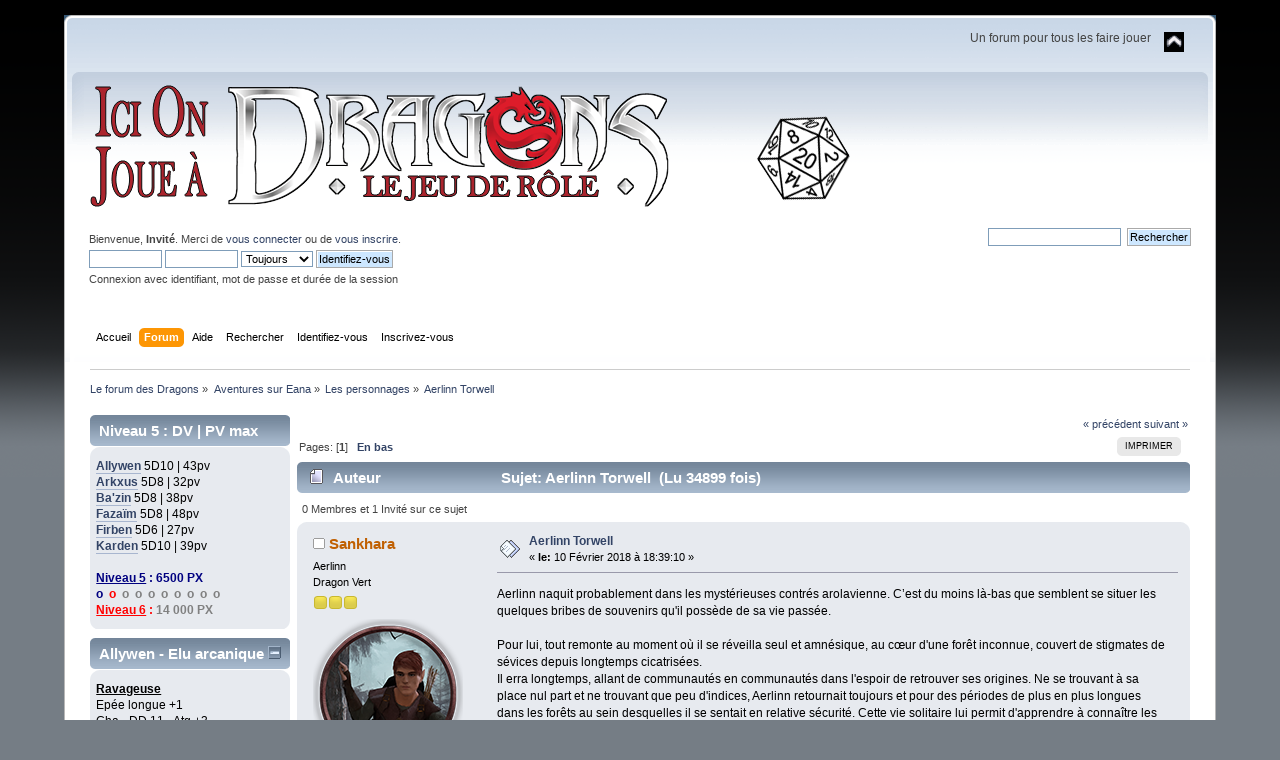

--- FILE ---
content_type: text/html; charset=ISO-8859-1
request_url: http://battle.atorgael.com/forums/index.php?PHPSESSID=oust66iqrqh03fb3m24ge8kt94&topic=69.0;prev_next=prev
body_size: 10438
content:
<!DOCTYPE html PUBLIC "-//W3C//DTD XHTML 1.0 Transitional//EN" "http://www.w3.org/TR/xhtml1/DTD/xhtml1-transitional.dtd">
<html xmlns="http://www.w3.org/1999/xhtml">
<head>
	<link rel="stylesheet" type="text/css" href="http://battle.atorgael.com/forums/Themes/dragons/css/index.css?fin20" />
	<link rel="stylesheet" type="text/css" href="http://battle.atorgael.com/forums/Themes/default/css/webkit.css" />
	<script type="text/javascript" src="http://battle.atorgael.com/forums/Themes/default/scripts/script.js?fin20"></script>
	<script type="text/javascript" src="http://battle.atorgael.com/forums/Themes/dragons/scripts/theme.js?fin20"></script>
	<script type="text/javascript"><!-- // --><![CDATA[
		var smf_theme_url = "http://battle.atorgael.com/forums/Themes/dragons";
		var smf_default_theme_url = "http://battle.atorgael.com/forums/Themes/default";
		var smf_images_url = "http://battle.atorgael.com/forums/Themes/dragons/images";
		var smf_scripturl = "http://battle.atorgael.com/forums/index.php?PHPSESSID=oust66iqrqh03fb3m24ge8kt94&amp;";
		var smf_iso_case_folding = false;
		var smf_charset = "ISO-8859-1";
		var ajax_notification_text = "Chargement...";
		var ajax_notification_cancel_text = "Annuler";
	// ]]></script>
	<meta http-equiv="Content-Type" content="text/html; charset=ISO-8859-1" />
	<meta name="description" content="Aerlinn Torwell" />
	<meta name="keywords" content="Dragons, jeux de role" />
	<title>Aerlinn Torwell</title>
	<meta name="robots" content="noindex" />
	<link rel="canonical" href="http://battle.atorgael.com/forums/index.php?topic=35.0" />
	<link rel="help" href="http://battle.atorgael.com/forums/index.php?PHPSESSID=oust66iqrqh03fb3m24ge8kt94&amp;action=help" />
	<link rel="search" href="http://battle.atorgael.com/forums/index.php?PHPSESSID=oust66iqrqh03fb3m24ge8kt94&amp;action=search" />
	<link rel="contents" href="http://battle.atorgael.com/forums/index.php?PHPSESSID=oust66iqrqh03fb3m24ge8kt94&amp;" />
	<link rel="alternate" type="application/rss+xml" title="Le forum des Dragons - Flux RSS" href="http://battle.atorgael.com/forums/index.php?PHPSESSID=oust66iqrqh03fb3m24ge8kt94&amp;type=rss;action=.xml" />
	<link rel="prev" href="http://battle.atorgael.com/forums/index.php?PHPSESSID=oust66iqrqh03fb3m24ge8kt94&amp;topic=35.0;prev_next=prev" />
	<link rel="next" href="http://battle.atorgael.com/forums/index.php?PHPSESSID=oust66iqrqh03fb3m24ge8kt94&amp;topic=35.0;prev_next=next" />
	<link rel="index" href="http://battle.atorgael.com/forums/index.php?PHPSESSID=oust66iqrqh03fb3m24ge8kt94&amp;board=4.0" />
	<link rel="stylesheet" type="text/css" id="portal_css" href="http://battle.atorgael.com/forums/Themes/default/css/portal.css" />
	<script type="text/javascript" src="http://battle.atorgael.com/forums/Themes/default/scripts/portal.js?237"></script>
	<script type="text/javascript"><!-- // --><![CDATA[
		var sp_images_url = "http://battle.atorgael.com/forums/Themes/default/images/sp";
		var sp_script_url = "http://battle.atorgael.com/forums/index.php?PHPSESSID=oust66iqrqh03fb3m24ge8kt94&amp;";
		function sp_collapseBlock(id)
		{
			mode = document.getElementById("sp_block_" + id).style.display == "" ? 0 : 1;
			document.cookie = "sp_block_" + id + "=" + (mode ? 0 : 1);
			document.getElementById("sp_collapse_" + id).src = smf_images_url + (mode ? "/collapse.gif" : "/expand.gif");
			document.getElementById("sp_block_" + id).style.display = mode ? "" : "none";
		}
		window.addEventListener("load", sp_image_resize, false);
	// ]]></script>
	<script type="text/javascript"><!-- // --><![CDATA[
		var smf_avatarMaxWidth = 150;
		var smf_avatarMaxHeight = 150;
	window.addEventListener("load", smf_avatarResize, false);
	// ]]></script>
</head>
<body>
<div id="wrapper" style="width: 90%">
	<div id="header"><div class="frame">
		<div id="top_section">
			<h1 class="forumtitle">
				<a href="http://battle.atorgael.com/forums/index.php?PHPSESSID=oust66iqrqh03fb3m24ge8kt94&amp;"><img src="http://battle.atorgael.com/forums/Themes/dragons/images/dragons-logo3.png" alt="Le forum des Dragons" /></a>
			</h1>
			<img id="upshrink" src="http://battle.atorgael.com/forums/Themes/dragons/images/upshrink.png" alt="*" title="Cacher ou afficher l'entête." style="display: none;" />
			<div id="siteslogan" class="floatright">Un forum pour tous les faire jouer</div>
		</div>
		<div id="upper_section" class="middletext">
			<div class="user">
				<script type="text/javascript" src="http://battle.atorgael.com/forums/Themes/default/scripts/sha1.js"></script>
				<form id="guest_form" action="http://battle.atorgael.com/forums/index.php?PHPSESSID=oust66iqrqh03fb3m24ge8kt94&amp;action=login2" method="post" accept-charset="ISO-8859-1"  onsubmit="hashLoginPassword(this, '15a0d2d6aacb5ea3e99e67dd29a9187b');">
					<div class="info">Bienvenue, <strong>Invité</strong>. Merci de <a href="http://battle.atorgael.com/forums/index.php?PHPSESSID=oust66iqrqh03fb3m24ge8kt94&amp;action=login">vous connecter</a> ou de <a href="http://battle.atorgael.com/forums/index.php?PHPSESSID=oust66iqrqh03fb3m24ge8kt94&amp;action=register">vous inscrire</a>.</div>
					<input type="text" name="user" size="10" class="input_text" />
					<input type="password" name="passwrd" size="10" class="input_password" />
					<select name="cookielength">
						<option value="60">1 heure</option>
						<option value="1440">1 jour</option>
						<option value="10080">1 semaine</option>
						<option value="43200">1 mois</option>
						<option value="-1" selected="selected">Toujours</option>
					</select>
					<input type="submit" value="Identifiez-vous" class="button_submit" /><br />
					<div class="info">Connexion avec identifiant, mot de passe et durée de la session</div>
					<input type="hidden" name="hash_passwrd" value="" /><input type="hidden" name="ec5d0213b" value="15a0d2d6aacb5ea3e99e67dd29a9187b" />
				</form>
			</div>
			<div class="news normaltext">
				<form id="search_form" action="http://battle.atorgael.com/forums/index.php?PHPSESSID=oust66iqrqh03fb3m24ge8kt94&amp;action=search2" method="post" accept-charset="ISO-8859-1">
					<input type="text" name="search" value="" class="input_text" />&nbsp;
					<input type="submit" name="submit" value="Rechercher" class="button_submit" />
					<input type="hidden" name="advanced" value="0" />
					<input type="hidden" name="topic" value="35" /></form>
			</div>
		</div>
		<br class="clear" />
		<script type="text/javascript"><!-- // --><![CDATA[
			var oMainHeaderToggle = new smc_Toggle({
				bToggleEnabled: true,
				bCurrentlyCollapsed: false,
				aSwappableContainers: [
					'upper_section'
				],
				aSwapImages: [
					{
						sId: 'upshrink',
						srcExpanded: smf_images_url + '/upshrink.png',
						altExpanded: 'Cacher ou afficher l\'entête.',
						srcCollapsed: smf_images_url + '/upshrink2.png',
						altCollapsed: 'Cacher ou afficher l\'entête.'
					}
				],
				oThemeOptions: {
					bUseThemeSettings: false,
					sOptionName: 'collapse_header',
					sSessionVar: 'ec5d0213b',
					sSessionId: '15a0d2d6aacb5ea3e99e67dd29a9187b'
				},
				oCookieOptions: {
					bUseCookie: true,
					sCookieName: 'upshrink'
				}
			});
		// ]]></script>
		<div id="main_menu">
			<ul class="dropmenu" id="menu_nav">
				<li id="button_home">
					<a class="firstlevel" href="http://battle.atorgael.com/forums/index.php?PHPSESSID=oust66iqrqh03fb3m24ge8kt94&amp;">
						<span class="last firstlevel">Accueil</span>
					</a>
				</li>
				<li id="button_forum">
					<a class="active firstlevel" href="http://battle.atorgael.com/forums/index.php?PHPSESSID=oust66iqrqh03fb3m24ge8kt94&amp;action=forum">
						<span class="firstlevel">Forum</span>
					</a>
				</li>
				<li id="button_help">
					<a class="firstlevel" href="http://battle.atorgael.com/forums/index.php?PHPSESSID=oust66iqrqh03fb3m24ge8kt94&amp;action=help">
						<span class="firstlevel">Aide</span>
					</a>
				</li>
				<li id="button_search">
					<a class="firstlevel" href="http://battle.atorgael.com/forums/index.php?PHPSESSID=oust66iqrqh03fb3m24ge8kt94&amp;action=search">
						<span class="firstlevel">Rechercher</span>
					</a>
				</li>
				<li id="button_login">
					<a class="firstlevel" href="http://battle.atorgael.com/forums/index.php?PHPSESSID=oust66iqrqh03fb3m24ge8kt94&amp;action=login">
						<span class="firstlevel">Identifiez-vous</span>
					</a>
				</li>
				<li id="button_register">
					<a class="firstlevel" href="http://battle.atorgael.com/forums/index.php?PHPSESSID=oust66iqrqh03fb3m24ge8kt94&amp;action=register">
						<span class="last firstlevel">Inscrivez-vous</span>
					</a>
				</li>
			</ul>
		</div>
		<br class="clear" />
	</div></div>
	<div id="content_section"><div class="frame">
		<div id="main_content_section">
	<div class="navigate_section">
		<ul>
			<li>
				<a href="http://battle.atorgael.com/forums/index.php?PHPSESSID=oust66iqrqh03fb3m24ge8kt94&amp;action=forum"><span>Le forum des Dragons</span></a> &#187;
			</li>
			<li>
				<a href="http://battle.atorgael.com/forums/index.php?PHPSESSID=oust66iqrqh03fb3m24ge8kt94&amp;action=forum#c2"><span>Aventures sur Eana</span></a> &#187;
			</li>
			<li>
				<a href="http://battle.atorgael.com/forums/index.php?PHPSESSID=oust66iqrqh03fb3m24ge8kt94&amp;board=4.0"><span>Les personnages</span></a> &#187;
			</li>
			<li class="last">
				<a href="http://battle.atorgael.com/forums/index.php?PHPSESSID=oust66iqrqh03fb3m24ge8kt94&amp;topic=35.0"><span>Aerlinn Torwell</span></a>
			</li>
		</ul>
	</div>
	<table id="sp_main">
		<tr>
			<td id="sp_left" width="200">
	<div class="sp_block_section">
		<div class="cat_bar">
			<h3 class="catbg">
				Niveau 5 : DV | PV max
			</h3>
		</div>
		<div id="sp_block_23">
			<div class="windowbg">
				<span class="topslice"><span></span></span>
				<div class="sp_block">
								<strong><a href="http://battle.atorgael.com/forums/index.php?PHPSESSID=oust66iqrqh03fb3m24ge8kt94&amp;topic=20.0" class="bbc_link" target="_blank" rel="noopener noreferrer">Allywen</a></strong> 5D10 | 43pv<br /><strong><a href="http://battle.atorgael.com/forums/index.php?PHPSESSID=oust66iqrqh03fb3m24ge8kt94&amp;topic=154.0" class="bbc_link" target="_blank" rel="noopener noreferrer">Arkxus</a></strong> 5D8 | 32pv<br /><strong><a href="http://battle.atorgael.com/forums/index.php?PHPSESSID=oust66iqrqh03fb3m24ge8kt94&amp;topic=69.0" class="bbc_link" target="_blank" rel="noopener noreferrer">Ba&#039;zin</a></strong> 5D8 | 38pv<br /><strong><a href="http://battle.atorgael.com/forums/index.php?PHPSESSID=oust66iqrqh03fb3m24ge8kt94&amp;topic=29.0" class="bbc_link" target="_blank" rel="noopener noreferrer">Fazaïm</a></strong> 5D8 | 48pv<br /><strong><a href="http://battle.atorgael.com/forums/index.php?PHPSESSID=oust66iqrqh03fb3m24ge8kt94&amp;topic=217.0" class="bbc_link" target="_blank" rel="noopener noreferrer">Firben</a></strong> 5D6 | 27pv<br /><strong><a href="http://battle.atorgael.com/forums/index.php?PHPSESSID=oust66iqrqh03fb3m24ge8kt94&amp;topic=196.0" class="bbc_link" target="_blank" rel="noopener noreferrer">Karden</a></strong> 5D10 | 39pv<br /><br /><strong><span style="color: navy;" class="bbc_color"><span class="bbc_u">Niveau 5</span> : 6500 PX</span></strong><br /><strong><span style="color: navy;" class="bbc_color">o&nbsp; </span><span style="color: gray;" class="bbc_color"><span style="color: red;" class="bbc_color">o</span>&nbsp; o&nbsp; o&nbsp; o&nbsp; o&nbsp; o&nbsp; o&nbsp; o&nbsp; o</span></strong><br /><strong><span style="color: red;" class="bbc_color"><span class="bbc_u">Niveau 6</span> : <span style="color: gray;" class="bbc_color">14 000 PX</span></span></strong>
				</div>
				<span class="botslice"><span></span></span>
			</div>
		</div>
	</div>
	<div class="sp_block_section">
		<div class="cat_bar">
			<h3 class="catbg">
				<a class="sp_float_right" href="javascript:void(0);" onclick="sp_collapseBlock('35')"><img id="sp_collapse_35" src="http://battle.atorgael.com/forums/Themes/dragons/images/collapse.gif" alt="*" /></a>
				Allywen - Elu arcanique
			</h3>
		</div>
		<div id="sp_block_35">
			<div class="windowbg">
				<span class="topslice"><span></span></span>
				<div class="sp_block">
								<span class="bbc_u"><strong>Ravageuse</strong></span><br />Epée longue +1<br />Cha - DD 11 - Atq +3<br />INT 13 - SAG 13 - CHA 13<br /><br /><strong>Sorts Mineurs</strong><br /><em>1/repos court ou long</em><br />- Contact glacial
				</div>
				<span class="botslice"><span></span></span>
			</div>
		</div>
	</div>
	<div class="sp_block_section">
		<div class="cat_bar">
			<h3 class="catbg">
				<a class="sp_float_right" href="javascript:void(0);" onclick="sp_collapseBlock('33')"><img id="sp_collapse_33" src="http://battle.atorgael.com/forums/Themes/dragons/images/collapse.gif" alt="*" /></a>
				Ba&#039;Zin - Prêtre 5
			</h3>
		</div>
		<div id="sp_block_33">
			<div class="windowbg">
				<span class="topslice"><span></span></span>
				<div class="sp_block">
								<strong>Aura lunatique</strong><br /><em>(3x/repos long)</em><br />Aura intimidante<br />Aura réflexe<br /><strong>=&gt;Aura belliqueuse</strong><br /><br /><strong>Sorts Mineurs</strong><br />- Assistance divine<br />- Cri de bataille<br />- Flamme sacrée<br />- Stabilisation<br /><span class="bbc_u">+Sorts mineurs du Don:</span><br />- Décharge occulte<br />- Contact glacial<br /><br /><strong>Sorts niveau 1</strong><br /><em>4 emplacements niveau 1</em><br />- Soins<br />- Arme irréductible<br />- Éclair traçant<br /><span class="bbc_u"> Sorts du Domaine</span><br />- Blessure<br />- Simulacre de vie<br /><br /><strong>Sorts niveau 2</strong><br /><em>3 emplacements niveau 2</em><br />- Aide<br />- Arme vengeresse<br />- Prière de guérison<br /><span class="bbc_u">Sorts du Domaine</span><br />- Rayon affaiblissant<br />- Cécité/surdité<br /><br /><strong>Sorts niveau 3</strong><br /><em>2 emplacements niveau 3</em><br />- Animation des morts<br />- Esprits gardiens<br /><span class="bbc_u">Sorts du Domaine</span><br />- Baiser du vampire<br />- Malédiction
				</div>
				<span class="botslice"><span></span></span>
			</div>
		</div>
	</div>
	<div class="sp_block_section">
		<div class="cat_bar">
			<h3 class="catbg">
				<a class="sp_float_right" href="javascript:void(0);" onclick="sp_collapseBlock('41')"><img id="sp_collapse_41" src="http://battle.atorgael.com/forums/Themes/dragons/images/collapse.gif" alt="*" /></a>
				Firben - Magicien 5
			</h3>
		</div>
		<div id="sp_block_41">
			<div class="windowbg">
				<span class="topslice"><span></span></span>
				<div class="sp_block">
								<strong>Sorts Mineurs</strong><br />+ Rayon de givre<br />+ Trait de feu<br />+ Réparation<br />+ Aspersion acide<br /><br /><span class="bbc_u">8 sorts préparés (+) parmi ceux du Grimoire de Firben</span><br /><strong>Sorts niveau 1</strong><br /><em>4 emplacements niveau 1</em><br />- Armure de mage<br />- Bouclier<br />- Feuille morte<br />- Identification<br />- Main brûlante<br />+ Potion de secours<br />+ Projectiles magiques<br />+ Nappe de brouillard<br /><br /><strong>Sorts niveau 2</strong><br /><em>3 emplacements niveau 2</em><br />+ Rayon ardent<br />+ Corde enchantée<br />- Fracassement<br />- Sphère de feu<br /><br /><strong>Sorts niveau 3</strong><br /><em>2 emplacements niveau 3</em><br />+ Boule de feu<br />+ Cercle magique
				</div>
				<span class="botslice"><span></span></span>
			</div>
		</div>
	</div>
	<div class="sp_block_section">
		<div class="cat_bar">
			<h3 class="catbg">
				<a class="sp_float_right" href="javascript:void(0);" onclick="sp_collapseBlock('39')"><img id="sp_collapse_39" src="http://battle.atorgael.com/forums/Themes/dragons/images/collapse.gif" alt="*" /></a>
				Karden - Paladin 5
			</h3>
		</div>
		<div id="sp_block_39">
			<div class="windowbg">
				<span class="topslice"><span></span></span>
				<div class="sp_block">
								<strong>Sorts niveau 1</strong><br /><em>4 emplacements niveau 1</em><br />- Arme irréductible<br />- Bénédiction<br />- Bouclier de la foi<br />- Détection des poisons et des maladies<br />- Faveur divine<br />- Soins<br /><br /><strong>Sorts niveau 2</strong><br /><em>2 emplacements niveau 2</em><br />- Aide<br />
				</div>
				<span class="botslice"><span></span></span>
			</div>
		</div>
	</div>
	<div class="sp_block_section">
		<div class="cat_bar">
			<h3 class="catbg">
				Chapitre / Chronologie
			</h3>
		</div>
		<div id="sp_block_26">
			<div class="windowbg">
				<span class="topslice"><span></span></span>
				<div class="sp_block">
								<strong>I - La Cité Franche</strong><br />S1 - Pioletonyx<br />S1 - Entrepôts<br />S2 - Aventures <br /><strong>II - La caravane</strong><br />S3 - Rencontres épicées<br />S4 - La passe de Zonda<br />S5 - Sur la route...<br /><strong>III - Les Drakenbergen</strong><br />S6 - Camp de mineurs<br />S7 - Repos mérité<br />S8 - Suivez le guide !<br />S9 - Une mine<br /><strong>IV - Nar&#039;thang daeg pha</strong><br />S11 - Le monastère<br />S12 - <a href="http://battle.atorgael.com/forums/index.php?PHPSESSID=oust66iqrqh03fb3m24ge8kt94&amp;topic=58.msg5207#msg5207" class="bbc_link" target="_blank" rel="noopener noreferrer">Crelken le Réprouvé</a><br />S13 - <a href="http://battle.atorgael.com/forums/index.php?PHPSESSID=oust66iqrqh03fb3m24ge8kt94&amp;topic=210.0" class="bbc_link" target="_blank" rel="noopener noreferrer">Plan astral</a><br />S13 - <a href="http://battle.atorgael.com/forums/index.php?PHPSESSID=oust66iqrqh03fb3m24ge8kt94&amp;topic=218.0" class="bbc_link" target="_blank" rel="noopener noreferrer">Skambor le maudit</a> <br />...
				</div>
				<span class="botslice"><span></span></span>
			</div>
		</div>
	</div>
	<div class="sp_block_section">
		<div class="cat_bar">
			<h3 class="catbg">
				<a class="sp_float_right" href="javascript:void(0);" onclick="sp_collapseBlock('36')"><img id="sp_collapse_36" src="http://battle.atorgael.com/forums/Themes/dragons/images/collapse.gif" alt="*" /></a>
				Arkxus - Sorcier-Prêtre
			</h3>
		</div>
		<div id="sp_block_36">
			<div class="windowbg">
				<span class="topslice"><span></span></span>
				<div class="sp_block">
								<strong><span class="bbc_u">SORTS DE SORCIER 3</span></strong><br /><strong>Sorts mineurs</strong><br />- Thaumaturgie<br />- Décharge occulte<br />- Crampe soudaine<br />- Assistance divine<br />- Lumière<br />- Sarcasmes venimeux<br /><br /><em>2 Emplacements de sorts de niveau 2</em><br /><br /><strong>Sorts niveau 1</strong><br />- Réprimande maléfique<br />- Détection de la magie<br />- Tourment<br />- Sommeil<br /><br /><span class="bbc_u">Sorts d&#039;Akhlitôl</span><br />- Héroïsme<br />- Marque du chasseur<br /><br />Rituel : Identification<br />Rituel : Compréhension des langues<br /><br /><strong>Sorts niveau 2</strong><br />- Arme magique<br />- Pattes d&#039;araignée<br /><br /><strong><span class="bbc_u">SORTS DE PRETRE 1</span></strong><br /><strong>Sorts mineurs</strong><br />- Flamme sacrée<br />- Résistance<br />- Cri de bataille<br /><br /><strong>Sorts niveau 1</strong><br /><em>2 emplacements</em><br />- Soins<br />- Bouclier de la foi<br />- Blessure
				</div>
				<span class="botslice"><span></span></span>
			</div>
		</div>
	</div>
	<div class="sp_block_section">
		<div id="sp_block_28">
			<span class="upperframe"><span></span></span>
			<div class="roundframe">
				<span class="topslice"><span></span></span>
				<div class="sp_block">
								<center><b><a href="http://www.atorgael.com/dragons/" target="blank">Le site</a> / <a href="http://www.atorgael.com/dragons/suivre-laventure/" target="blank">Le résumé</a></b><hr/>
<a href="https://discord.com/channels/758683637272150026/758683637272150030" target="blank">Le discord</a></center>
				</div>
				<span class="botslice"><span></span></span>
			</div>
			<span class="lowerframe"><span></span></span>
		</div>
	</div>
	<div class="sp_block_section">
		<div id="sp_block_40">
			<div class="windowbg">
				<span class="topslice"><span></span></span>
				<div class="sp_block">
								<hr /><img src="http://battle.atorgael.com/forums/index.php?PHPSESSID=oust66iqrqh03fb3m24ge8kt94&amp;action=dlattach;attach=90;type=avatar" alt="" width="25" class="bbc_img resized" /><strong><a href="http://battle.atorgael.com/forums/index.php?PHPSESSID=oust66iqrqh03fb3m24ge8kt94&amp;topic=35.0" class="bbc_link" target="_blank" rel="noopener noreferrer">Aerlinn</a></strong><br /><img src="http://battle.atorgael.com/forums/index.php?PHPSESSID=oust66iqrqh03fb3m24ge8kt94&amp;action=dlattach;attach=92;type=avatar" alt="" width="25" class="bbc_img resized" /><strong><a href="http://battle.atorgael.com/forums/index.php?PHPSESSID=oust66iqrqh03fb3m24ge8kt94&amp;topic=33.0" class="bbc_link" target="_blank" rel="noopener noreferrer">Tomoe</a></strong><br /><img src="http://battle.atorgael.com/forums/index.php?PHPSESSID=oust66iqrqh03fb3m24ge8kt94&amp;action=dlattach;attach=98;type=avatar" alt="" width="25" class="bbc_img resized" /><strong><a href="http://battle.atorgael.com/forums/index.php?PHPSESSID=oust66iqrqh03fb3m24ge8kt94&amp;topic=45.0" class="bbc_link" target="_blank" rel="noopener noreferrer">Arkane</a><br /><img src="http://battle.atorgael.com/forums/index.php?PHPSESSID=oust66iqrqh03fb3m24ge8kt94&amp;action=dlattach;attach=89;type=avatar" alt="" width="25" class="bbc_img resized" /><strong><a href="http://battle.atorgael.com/forums/index.php?PHPSESSID=oust66iqrqh03fb3m24ge8kt94&amp;topic=42.0" class="bbc_link" target="_blank" rel="noopener noreferrer">Tenctere</a><br /></strong></strong><hr />
				</div>
				<span class="botslice"><span></span></span>
			</div>
		</div>
	</div>
	<div class="sp_block_section_last">
		<div class="cat_bar">
			<h3 class="catbg">
				Système modulaire
			</h3>
		</div>
		<div id="sp_block_30">
			<div class="windowbg">
				<span class="topslice"><span></span></span>
				<div class="sp_block">
								<a href="http://battle.atorgael.com/forums/index.php?PHPSESSID=oust66iqrqh03fb3m24ge8kt94&amp;topic=121.msg2294" class="bbc_link" target="_blank" rel="noopener noreferrer">Les options de la campagne</a><br /><br /><div align="center"><img src="http://www.atorgael.com/dragons/files/2019/05/Action.png" alt="" width="25" class="bbc_img resized" /> <img src="http://www.atorgael.com/dragons/files/2019/05/Eveille.png" alt="" width="25" class="bbc_img resized" /> <img src="http://www.atorgael.com/dragons/files/2019/05/Gritty.png" alt="" width="25" class="bbc_img resized" /> <img src="http://www.atorgael.com/dragons/files/2019/05/Noirceur.png" alt="" width="25" class="bbc_img resized" /> <img src="http://www.atorgael.com/dragons/files/2019/05/Intrigue.png" alt="" width="25" class="bbc_img resized" /></div><div style="text-align: right;"><em>(maj 11/09/19)</em></div>
				</div>
				<span class="botslice"><span></span></span>
			</div>
		</div>
	</div>
			</td>
			<td id="sp_center">
			<a id="top"></a>
			<a id="msg74"></a>
			<div class="pagesection">
				<div class="nextlinks"><a href="http://battle.atorgael.com/forums/index.php?PHPSESSID=oust66iqrqh03fb3m24ge8kt94&amp;topic=35.0;prev_next=prev#new">&laquo; précédent</a> <a href="http://battle.atorgael.com/forums/index.php?PHPSESSID=oust66iqrqh03fb3m24ge8kt94&amp;topic=35.0;prev_next=next#new">suivant &raquo;</a></div>
		<div class="buttonlist floatright">
			<ul>
				<li><a class="button_strip_print" href="http://battle.atorgael.com/forums/index.php?PHPSESSID=oust66iqrqh03fb3m24ge8kt94&amp;action=printpage;topic=35.0" rel="new_win nofollow"><span class="last">Imprimer</span></a></li>
			</ul>
		</div>
				<div class="pagelinks floatleft">Pages: [<strong>1</strong>]   &nbsp;&nbsp;<a href="#lastPost"><strong>En bas</strong></a></div>
			</div>
			<div id="forumposts">
				<div class="cat_bar">
					<h3 class="catbg">
						<img src="http://battle.atorgael.com/forums/Themes/dragons/images/topic/normal_post.gif" align="bottom" alt="" />
						<span id="author">Auteur</span>
						Sujet: Aerlinn Torwell &nbsp;(Lu 34899 fois)
					</h3>
				</div>
				<p id="whoisviewing" class="smalltext">0 Membres et 1 Invité sur ce sujet
				</p>
				<form action="http://battle.atorgael.com/forums/index.php?PHPSESSID=oust66iqrqh03fb3m24ge8kt94&amp;action=quickmod2;topic=35.0" method="post" accept-charset="ISO-8859-1" name="quickModForm" id="quickModForm" style="margin: 0;" onsubmit="return oQuickModify.bInEditMode ? oQuickModify.modifySave('15a0d2d6aacb5ea3e99e67dd29a9187b', 'ec5d0213b') : false">
				<div class="windowbg">
					<span class="topslice"><span></span></span>
					<div class="post_wrapper">
						<div class="poster">
							<h4>
								<img src="http://battle.atorgael.com/forums/Themes/dragons/images/useroff.gif" alt="Hors ligne" />
								<a href="http://battle.atorgael.com/forums/index.php?PHPSESSID=oust66iqrqh03fb3m24ge8kt94&amp;action=profile;u=3" title="Voir le profil de Sankhara">Sankhara</a>
							</h4>
							<ul class="reset smalltext" id="msg_74_extra_info">
								<li class="membergroup">Aerlinn</li>
								<li class="postgroup">Dragon Vert</li>
								<li class="stars"><img src="http://battle.atorgael.com/forums/Themes/dragons/images/star.gif" alt="*" /><img src="http://battle.atorgael.com/forums/Themes/dragons/images/star.gif" alt="*" /><img src="http://battle.atorgael.com/forums/Themes/dragons/images/star.gif" alt="*" /></li>
								<li class="avatar">
									<a href="http://battle.atorgael.com/forums/index.php?PHPSESSID=oust66iqrqh03fb3m24ge8kt94&amp;action=profile;u=3">
										<img class="avatar" src="http://battle.atorgael.com/forums/index.php?PHPSESSID=oust66iqrqh03fb3m24ge8kt94&amp;action=dlattach;attach=90;type=avatar" alt="" />
									</a>
								</li>
								<li class="postcount">Messages: 223</li>
								<li class="blurb">Aldaron Rôdeur 4</li>
								<li class="profile">
									<ul>
										<li><a href="http://battle.atorgael.com/forums/index.php?PHPSESSID=oust66iqrqh03fb3m24ge8kt94&amp;action=profile;u=3"><img src="http://battle.atorgael.com/forums/Themes/dragons/images/icons/profile_sm.gif" alt="Voir le profil" title="Voir le profil" /></a></li>
									</ul>
								</li>
							</ul>
						</div>
						<div class="postarea">
							<div class="flow_hidden">
								<div class="keyinfo">
									<div class="messageicon">
										<img src="http://battle.atorgael.com/forums/Themes/dragons/images/post/xx.gif" alt="" />
									</div>
									<h5 id="subject_74">
										<a href="http://battle.atorgael.com/forums/index.php?PHPSESSID=oust66iqrqh03fb3m24ge8kt94&amp;topic=35.msg74#msg74" rel="nofollow">Aerlinn Torwell</a>
									</h5>
									<div class="smalltext">&#171; <strong> le:</strong> 10 Février 2018 &agrave; 18:39:10 &#187;</div>
									<div id="msg_74_quick_mod"></div>
								</div>
							</div>
							<div class="post">
								<div class="inner" id="msg_74">Aerlinn naquit probablement dans les mystérieuses contrés arolavienne. C’est du moins là-bas que semblent se situer les quelques bribes de souvenirs qu&#039;il possède de sa vie passée.<br /><br />Pour lui, tout remonte au moment où il se réveilla seul et amnésique, au cœur d&#039;une forêt inconnue, couvert de stigmates de sévices depuis longtemps cicatrisées.<br />Il erra longtemps, allant de communautés en communautés dans l&#039;espoir de retrouver ses origines. Ne se trouvant à sa place nul part et ne trouvant que peu d&#039;indices, Aerlinn retournait toujours et pour des périodes de plus en plus longues dans les forêts au sein desquelles il se sentait en relative sécurité. Cette vie solitaire lui permit d&#039;apprendre à connaître les bois et leurs dangers et de ne faire qu&#039;un avec la nature.<br />Avec le temps, des bribes de souvenirs revinrent à son esprit : un tragique évènement, sa famille disparue avec lui, une recherche de cristaux qui a mal tourné, de sombres cavernes, …<br /><br />Un jour, toujours désireux de savoir ce qui lui était arrivé, Aerlinn se résolut à se rendre à la grande cité la plus proche pour trouver des renseignements sur les cavernes et les lieux souterrains qu&#039;il entrevoit par fragments. Il ne se doutait pas alors que ce choix allait le mener bien loin de ses forêts, dans la plus grande cité du monde : Cité Franche.</div>
							</div>
						</div>
						<div class="moderatorbar">
							<div class="smalltext modified" id="modified_74">
							</div>
							<div class="smalltext reportlinks">
								<img src="http://battle.atorgael.com/forums/Themes/dragons/images/ip.gif" alt="" />
								IP archivée
							</div>
							<div class="signature" id="msg_74_signature"><span class="bbc_u">Aerlinn Torwell</span> : Aldaron - Rôdeur niv.3<br /><span class="bbc_u">Epée courte</span> :+4 1d6+2 perforant (finesse/légère)<br /><span class="bbc_u">Hachette</span> :+4 1d6+2 tranchant - lancer 6/18m (légère)<br /><span class="bbc_u">Arc long</span> :+4 1d8+2 perforant (45/180m)<br />Bonus maitrise : +2 / Avantage initiative<br />Action prioritaire : ...</div>
						</div>
					</div>
					<span class="botslice"><span></span></span>
				</div>
				<hr class="post_separator" />
				<a id="msg75"></a>
				<div class="windowbg2">
					<span class="topslice"><span></span></span>
					<div class="post_wrapper">
						<div class="poster">
							<h4>
								<img src="http://battle.atorgael.com/forums/Themes/dragons/images/useroff.gif" alt="Hors ligne" />
								<a href="http://battle.atorgael.com/forums/index.php?PHPSESSID=oust66iqrqh03fb3m24ge8kt94&amp;action=profile;u=1" title="Voir le profil de Atorgael">Atorgael</a>
							</h4>
							<ul class="reset smalltext" id="msg_75_extra_info">
								<li class="membergroup">Administrateur</li>
								<li class="postgroup">Dragon Rouge</li>
								<li class="stars"><img src="http://battle.atorgael.com/forums/Themes/dragons/images/staradmin.gif" alt="*" /><img src="http://battle.atorgael.com/forums/Themes/dragons/images/staradmin.gif" alt="*" /><img src="http://battle.atorgael.com/forums/Themes/dragons/images/staradmin.gif" alt="*" /><img src="http://battle.atorgael.com/forums/Themes/dragons/images/staradmin.gif" alt="*" /><img src="http://battle.atorgael.com/forums/Themes/dragons/images/staradmin.gif" alt="*" /></li>
								<li class="avatar">
									<a href="http://battle.atorgael.com/forums/index.php?PHPSESSID=oust66iqrqh03fb3m24ge8kt94&amp;action=profile;u=1">
										<img class="avatar" src="http://battle.atorgael.com/forums/index.php?PHPSESSID=oust66iqrqh03fb3m24ge8kt94&amp;action=dlattach;attach=65;type=avatar" alt="" />
									</a>
								</li>
								<li class="postcount">Messages: 2.101</li>
								<li class="blurb">MJ 24/7</li>
								<li class="profile">
									<ul>
										<li><a href="http://battle.atorgael.com/forums/index.php?PHPSESSID=oust66iqrqh03fb3m24ge8kt94&amp;action=profile;u=1"><img src="http://battle.atorgael.com/forums/Themes/dragons/images/icons/profile_sm.gif" alt="Voir le profil" title="Voir le profil" /></a></li>
										<li><a href="http://www.atorgael.com/dragons/" title="Le site de la partie" target="_blank" rel="noopener noreferrer" class="new_win"><img src="http://battle.atorgael.com/forums/Themes/dragons/images/www_sm.gif" alt="Le site de la partie" /></a></li>
									</ul>
								</li>
							</ul>
						</div>
						<div class="postarea">
							<div class="flow_hidden">
								<div class="keyinfo">
									<div class="messageicon">
										<img src="http://battle.atorgael.com/forums/Themes/dragons/images/post/xx.gif" alt="" />
									</div>
									<h5 id="subject_75">
										<a href="http://battle.atorgael.com/forums/index.php?PHPSESSID=oust66iqrqh03fb3m24ge8kt94&amp;topic=35.msg75#msg75" rel="nofollow">Re : Aerlinn Torwell</a>
									</h5>
									<div class="smalltext">&#171; <strong>Réponse #1 le:</strong> 10 Février 2018 &agrave; 20:01:24 &#187;</div>
									<div id="msg_75_quick_mod"></div>
								</div>
							</div>
							<div class="post">
								<div class="inner" id="msg_75">Caractéristiques<br /><br />Rôdeur Niveau 1<br />Humanoïde (Aldaron) de taille M, loyal neutre<br />•&nbsp; &nbsp;Classe d’armure 13 (Armure de cuir)<br />•&nbsp; &nbsp;Points de vie 12 (1D10)<br />•&nbsp; &nbsp;Vitesse de déplacement 9 m<br />•&nbsp; &nbsp;Initiative +2<br /><br />FOR&nbsp; &nbsp;14 (+2)<br />DEX&nbsp; &nbsp;15 (+2)<br />CON&nbsp; &nbsp;14 (+2)&nbsp; &nbsp;<br />INT&nbsp; &nbsp; 10 (0)<br />SAG&nbsp; &nbsp;12 (+1)<br />CHA&nbsp; &nbsp;12 (+1)<br /><br />•&nbsp; &nbsp;Jets de sauvegarde Fo +4, De +4<br />•&nbsp; &nbsp;Compétences Athlétisme +4, Discretion +4, Nature +2, Intuition +3, Médecine +3, Perception +3, Survie +3<br />•&nbsp; &nbsp;Sens Perception passive 13<br />•&nbsp; &nbsp;Langues commun, elfe, sylvestre, Nain<br /><br />Aptitudes<br />Ennemi juré : Morts vivants<br />Explorateur né : Forêts froides et tempérées<br /><br />Vision dans le noir à 18m<br /><br />Combat<br />Épée Courte. Attaque d’arme de corps à corps : +4 pour toucher,<br />Réussite : 1d6+2 dégâts perforant.<br /><br />Hachette. Attaque d’arme de corps à corps : +4 pour toucher,<br />Réussite : 1d6+2 dégâts tranchants.<br /><br />Arc Long. Attaque d’arme à distance (45/180m) : +4 pour toucher,<br />Réussite : 1d8+2 dégâts perforant<br /><br />Hachette. Attaque d’arme à distance (6/18m) : +4 pour toucher,<br />Réussite : 1d6+2 dégâts perforants.</div>
							</div>
						</div>
						<div class="moderatorbar">
							<div class="smalltext modified" id="modified_75">
								&#171; <em>Modifié: 18 Février 2018 &agrave; 02:09:51 par Atorgael</em> &#187;
							</div>
							<div class="smalltext reportlinks">
								<img src="http://battle.atorgael.com/forums/Themes/dragons/images/ip.gif" alt="" />
								IP archivée
							</div>
						</div>
					</div>
					<span class="botslice"><span></span></span>
				</div>
				<hr class="post_separator" />
				<a id="msg77"></a>
				<div class="windowbg">
					<span class="topslice"><span></span></span>
					<div class="post_wrapper">
						<div class="poster">
							<h4>
								<img src="http://battle.atorgael.com/forums/Themes/dragons/images/useroff.gif" alt="Hors ligne" />
								<a href="http://battle.atorgael.com/forums/index.php?PHPSESSID=oust66iqrqh03fb3m24ge8kt94&amp;action=profile;u=1" title="Voir le profil de Atorgael">Atorgael</a>
							</h4>
							<ul class="reset smalltext" id="msg_77_extra_info">
								<li class="membergroup">Administrateur</li>
								<li class="postgroup">Dragon Rouge</li>
								<li class="stars"><img src="http://battle.atorgael.com/forums/Themes/dragons/images/staradmin.gif" alt="*" /><img src="http://battle.atorgael.com/forums/Themes/dragons/images/staradmin.gif" alt="*" /><img src="http://battle.atorgael.com/forums/Themes/dragons/images/staradmin.gif" alt="*" /><img src="http://battle.atorgael.com/forums/Themes/dragons/images/staradmin.gif" alt="*" /><img src="http://battle.atorgael.com/forums/Themes/dragons/images/staradmin.gif" alt="*" /></li>
								<li class="avatar">
									<a href="http://battle.atorgael.com/forums/index.php?PHPSESSID=oust66iqrqh03fb3m24ge8kt94&amp;action=profile;u=1">
										<img class="avatar" src="http://battle.atorgael.com/forums/index.php?PHPSESSID=oust66iqrqh03fb3m24ge8kt94&amp;action=dlattach;attach=65;type=avatar" alt="" />
									</a>
								</li>
								<li class="postcount">Messages: 2.101</li>
								<li class="blurb">MJ 24/7</li>
								<li class="profile">
									<ul>
										<li><a href="http://battle.atorgael.com/forums/index.php?PHPSESSID=oust66iqrqh03fb3m24ge8kt94&amp;action=profile;u=1"><img src="http://battle.atorgael.com/forums/Themes/dragons/images/icons/profile_sm.gif" alt="Voir le profil" title="Voir le profil" /></a></li>
										<li><a href="http://www.atorgael.com/dragons/" title="Le site de la partie" target="_blank" rel="noopener noreferrer" class="new_win"><img src="http://battle.atorgael.com/forums/Themes/dragons/images/www_sm.gif" alt="Le site de la partie" /></a></li>
									</ul>
								</li>
							</ul>
						</div>
						<div class="postarea">
							<div class="flow_hidden">
								<div class="keyinfo">
									<div class="messageicon">
										<img src="http://battle.atorgael.com/forums/Themes/dragons/images/post/clip.gif" alt="" />
									</div>
									<h5 id="subject_77">
										<a href="http://battle.atorgael.com/forums/index.php?PHPSESSID=oust66iqrqh03fb3m24ge8kt94&amp;topic=35.msg77#msg77" rel="nofollow">Re : Aerlinn Torwell</a>
									</h5>
									<div class="smalltext">&#171; <strong>Réponse #2 le:</strong> 16 Février 2018 &agrave; 01:15:49 &#187;</div>
									<div id="msg_77_quick_mod"></div>
								</div>
							</div>
							<div class="post">
								<div class="inner" id="msg_77">Image d&#039;Aerlinn</div>
							</div>
							<div id="msg_77_footer" class="attachments smalltext">
								<div style="overflow: auto;">
										<a href="http://battle.atorgael.com/forums/index.php?PHPSESSID=oust66iqrqh03fb3m24ge8kt94&amp;action=dlattach;topic=35.0;attach=83;image" id="link_83" onclick="return expandThumb(83);"><img src="http://battle.atorgael.com/forums/index.php?PHPSESSID=oust66iqrqh03fb3m24ge8kt94&amp;action=dlattach;topic=35.0;attach=84;image" alt="" id="thumb_83" /></a><br />
										<a href="http://battle.atorgael.com/forums/index.php?PHPSESSID=oust66iqrqh03fb3m24ge8kt94&amp;action=dlattach;topic=35.0;attach=83"><img src="http://battle.atorgael.com/forums/Themes/dragons/images/icons/clip.gif" align="middle" alt="*" />&nbsp;Aerlinn.jpg</a> 
										(608.29 ko, 765x1000 - vu 2863 fois.)<br />
								</div>
							</div>
						</div>
						<div class="moderatorbar">
							<div class="smalltext modified" id="modified_77">
								&#171; <em>Modifié: 29 Mars 2018 &agrave; 09:23:44 par Atorgael</em> &#187;
							</div>
							<div class="smalltext reportlinks">
								<img src="http://battle.atorgael.com/forums/Themes/dragons/images/ip.gif" alt="" />
								IP archivée
							</div>
						</div>
					</div>
					<span class="botslice"><span></span></span>
				</div>
				<hr class="post_separator" />
				<a id="msg1676"></a>
				<div class="windowbg2">
					<span class="topslice"><span></span></span>
					<div class="post_wrapper">
						<div class="poster">
							<h4>
								<img src="http://battle.atorgael.com/forums/Themes/dragons/images/useroff.gif" alt="Hors ligne" />
								<a href="http://battle.atorgael.com/forums/index.php?PHPSESSID=oust66iqrqh03fb3m24ge8kt94&amp;action=profile;u=1" title="Voir le profil de Atorgael">Atorgael</a>
							</h4>
							<ul class="reset smalltext" id="msg_1676_extra_info">
								<li class="membergroup">Administrateur</li>
								<li class="postgroup">Dragon Rouge</li>
								<li class="stars"><img src="http://battle.atorgael.com/forums/Themes/dragons/images/staradmin.gif" alt="*" /><img src="http://battle.atorgael.com/forums/Themes/dragons/images/staradmin.gif" alt="*" /><img src="http://battle.atorgael.com/forums/Themes/dragons/images/staradmin.gif" alt="*" /><img src="http://battle.atorgael.com/forums/Themes/dragons/images/staradmin.gif" alt="*" /><img src="http://battle.atorgael.com/forums/Themes/dragons/images/staradmin.gif" alt="*" /></li>
								<li class="avatar">
									<a href="http://battle.atorgael.com/forums/index.php?PHPSESSID=oust66iqrqh03fb3m24ge8kt94&amp;action=profile;u=1">
										<img class="avatar" src="http://battle.atorgael.com/forums/index.php?PHPSESSID=oust66iqrqh03fb3m24ge8kt94&amp;action=dlattach;attach=65;type=avatar" alt="" />
									</a>
								</li>
								<li class="postcount">Messages: 2.101</li>
								<li class="blurb">MJ 24/7</li>
								<li class="profile">
									<ul>
										<li><a href="http://battle.atorgael.com/forums/index.php?PHPSESSID=oust66iqrqh03fb3m24ge8kt94&amp;action=profile;u=1"><img src="http://battle.atorgael.com/forums/Themes/dragons/images/icons/profile_sm.gif" alt="Voir le profil" title="Voir le profil" /></a></li>
										<li><a href="http://www.atorgael.com/dragons/" title="Le site de la partie" target="_blank" rel="noopener noreferrer" class="new_win"><img src="http://battle.atorgael.com/forums/Themes/dragons/images/www_sm.gif" alt="Le site de la partie" /></a></li>
									</ul>
								</li>
							</ul>
						</div>
						<div class="postarea">
							<div class="flow_hidden">
								<div class="keyinfo">
									<div class="messageicon">
										<img src="http://battle.atorgael.com/forums/Themes/dragons/images/post/xx.gif" alt="" />
									</div>
									<h5 id="subject_1676">
										<a href="http://battle.atorgael.com/forums/index.php?PHPSESSID=oust66iqrqh03fb3m24ge8kt94&amp;topic=35.msg1676#msg1676" rel="nofollow">Re : Aerlinn Torwell</a>
									</h5>
									<div class="smalltext">&#171; <strong>Réponse #3 le:</strong> 08 Janvier 2019 &agrave; 13:55:37 &#187;</div>
									<div id="msg_1676_quick_mod"></div>
								</div>
							</div>
							<div class="post">
								<div class="inner" id="msg_1676"><strong>Aerlinn Niveau 2</strong><br />DV : 2D10<br />PV : 20<br /><br />+ Aptitudes<br /><ul class="bbc_list"><li>Style de combat = Archérie</li><li>Sorts = 0 - <span class="bbc_u">PJ non éveillé</span></li></ul></div>
							</div>
						</div>
						<div class="moderatorbar">
							<div class="smalltext modified" id="modified_1676">
								&#171; <em>Modifié: 01 Mars 2019 &agrave; 13:01:48 par Atorgael</em> &#187;
							</div>
							<div class="smalltext reportlinks">
								<img src="http://battle.atorgael.com/forums/Themes/dragons/images/ip.gif" alt="" />
								IP archivée
							</div>
						</div>
					</div>
					<span class="botslice"><span></span></span>
				</div>
				<hr class="post_separator" />
				<a id="msg2722"></a><a id="new"></a>
				<div class="windowbg">
					<span class="topslice"><span></span></span>
					<div class="post_wrapper">
						<div class="poster">
							<h4>
								<img src="http://battle.atorgael.com/forums/Themes/dragons/images/useroff.gif" alt="Hors ligne" />
								<a href="http://battle.atorgael.com/forums/index.php?PHPSESSID=oust66iqrqh03fb3m24ge8kt94&amp;action=profile;u=1" title="Voir le profil de Atorgael">Atorgael</a>
							</h4>
							<ul class="reset smalltext" id="msg_2722_extra_info">
								<li class="membergroup">Administrateur</li>
								<li class="postgroup">Dragon Rouge</li>
								<li class="stars"><img src="http://battle.atorgael.com/forums/Themes/dragons/images/staradmin.gif" alt="*" /><img src="http://battle.atorgael.com/forums/Themes/dragons/images/staradmin.gif" alt="*" /><img src="http://battle.atorgael.com/forums/Themes/dragons/images/staradmin.gif" alt="*" /><img src="http://battle.atorgael.com/forums/Themes/dragons/images/staradmin.gif" alt="*" /><img src="http://battle.atorgael.com/forums/Themes/dragons/images/staradmin.gif" alt="*" /></li>
								<li class="avatar">
									<a href="http://battle.atorgael.com/forums/index.php?PHPSESSID=oust66iqrqh03fb3m24ge8kt94&amp;action=profile;u=1">
										<img class="avatar" src="http://battle.atorgael.com/forums/index.php?PHPSESSID=oust66iqrqh03fb3m24ge8kt94&amp;action=dlattach;attach=65;type=avatar" alt="" />
									</a>
								</li>
								<li class="postcount">Messages: 2.101</li>
								<li class="blurb">MJ 24/7</li>
								<li class="profile">
									<ul>
										<li><a href="http://battle.atorgael.com/forums/index.php?PHPSESSID=oust66iqrqh03fb3m24ge8kt94&amp;action=profile;u=1"><img src="http://battle.atorgael.com/forums/Themes/dragons/images/icons/profile_sm.gif" alt="Voir le profil" title="Voir le profil" /></a></li>
										<li><a href="http://www.atorgael.com/dragons/" title="Le site de la partie" target="_blank" rel="noopener noreferrer" class="new_win"><img src="http://battle.atorgael.com/forums/Themes/dragons/images/www_sm.gif" alt="Le site de la partie" /></a></li>
									</ul>
								</li>
							</ul>
						</div>
						<div class="postarea">
							<div class="flow_hidden">
								<div class="keyinfo">
									<div class="messageicon">
										<img src="http://battle.atorgael.com/forums/Themes/dragons/images/post/xx.gif" alt="" />
									</div>
									<h5 id="subject_2722">
										<a href="http://battle.atorgael.com/forums/index.php?PHPSESSID=oust66iqrqh03fb3m24ge8kt94&amp;topic=35.msg2722#msg2722" rel="nofollow">Re : Re : Aerlinn Torwell</a>
									</h5>
									<div class="smalltext">&#171; <strong>Réponse #4 le:</strong> 15 Août 2019 &agrave; 12:46:18 &#187;</div>
									<div id="msg_2722_quick_mod"></div>
								</div>
							</div>
							<div class="post">
								<div class="inner" id="msg_2722"><strong>Aerlinn Rôdeur Niveau 3</strong><br />Archétype : <strong>xxx</strong><br /><br /><span class="bbc_u">Personnage éveillé</span><br /><br />DV : 3D10<br />PV : 28<br /><br />+ Aptitudes<br /><ul class="bbc_list"><li>Lien animal avec Iusko (molosse)<br /><span class="bbc_u">Don </span>: Compagnon animal<br /><span class="bbc_u">Emplacement de sort niv. 1 </span>: pendant 1 minute, vous et l&#8217;animal profitez d&#8217;un lien télépathique qui vous permet de communiquer comme si vous vous exprimiez à voix haute et que vous vous voyiez mutuellement. Pendant cette même durée, l&#8217;animal ajoute votre bonus de maîtrise à sa CA et ses jets de dégâts.</li><li>Vigilance primitive :<br />A partir du niveau 3, vous pouvez au prix de votre action dépenser un emplacement de sort de rôdeur pour focaliser toute votre attention sur les environs. Pendant 1 minute par niveau d&#8217;emplacement de sort dépensé, vous percevez la présence des types de créatures suivantes dans un<br />rayon de 1,5 km (voire jusqu&#8217;à 9 km à la ronde si vous vous trouvez sur votre terrain de prédilection) : aberrations, célestes, dragons, élémentaires, fées, fiélons, ravageurs du Chancre et morts-vivants. Cette aptitude ne révèle ni la position des créatures ni leur nombre.</li><li>aptitude d&#039;archétype : Chasseur (goût du sang)</li><li>Sorts = 3</li></ul>+ Emplacements de sorts<br /><ul class="bbc_list"><li>Niv1 : 3</li></ul></div>
							</div>
						</div>
						<div class="moderatorbar">
							<div class="smalltext modified" id="modified_2722">
								&#171; <em>Modifié: 17 Décembre 2019 &agrave; 09:26:51 par Atorgael</em> &#187;
							</div>
							<div class="smalltext reportlinks">
								<img src="http://battle.atorgael.com/forums/Themes/dragons/images/ip.gif" alt="" />
								IP archivée
							</div>
						</div>
					</div>
					<span class="botslice"><span></span></span>
				</div>
				<hr class="post_separator" />
				</form>
			</div>
			<a id="lastPost"></a>
			<div class="pagesection">
				
		<div class="buttonlist floatright">
			<ul>
				<li><a class="button_strip_print" href="http://battle.atorgael.com/forums/index.php?PHPSESSID=oust66iqrqh03fb3m24ge8kt94&amp;action=printpage;topic=35.0" rel="new_win nofollow"><span class="last">Imprimer</span></a></li>
			</ul>
		</div>
				<div class="pagelinks floatleft">Pages: [<strong>1</strong>]   &nbsp;&nbsp;<a href="#top"><strong>En haut</strong></a></div>
				<div class="nextlinks_bottom"><a href="http://battle.atorgael.com/forums/index.php?PHPSESSID=oust66iqrqh03fb3m24ge8kt94&amp;topic=35.0;prev_next=prev#new">&laquo; précédent</a> <a href="http://battle.atorgael.com/forums/index.php?PHPSESSID=oust66iqrqh03fb3m24ge8kt94&amp;topic=35.0;prev_next=next#new">suivant &raquo;</a></div>
			</div>
	<div class="navigate_section">
		<ul>
			<li>
				<a href="http://battle.atorgael.com/forums/index.php?PHPSESSID=oust66iqrqh03fb3m24ge8kt94&amp;action=forum"><span>Le forum des Dragons</span></a> &#187;
			</li>
			<li>
				<a href="http://battle.atorgael.com/forums/index.php?PHPSESSID=oust66iqrqh03fb3m24ge8kt94&amp;action=forum#c2"><span>Aventures sur Eana</span></a> &#187;
			</li>
			<li>
				<a href="http://battle.atorgael.com/forums/index.php?PHPSESSID=oust66iqrqh03fb3m24ge8kt94&amp;board=4.0"><span>Les personnages</span></a> &#187;
			</li>
			<li class="last">
				<a href="http://battle.atorgael.com/forums/index.php?PHPSESSID=oust66iqrqh03fb3m24ge8kt94&amp;topic=35.0"><span>Aerlinn Torwell</span></a>
			</li>
		</ul>
	</div>
			<div id="moderationbuttons"></div>
			<div class="plainbox" id="display_jump_to">&nbsp;</div>
		<br class="clear" />
				<script type="text/javascript" src="http://battle.atorgael.com/forums/Themes/default/scripts/topic.js"></script>
				<script type="text/javascript"><!-- // --><![CDATA[
					var oQuickReply = new QuickReply({
						bDefaultCollapsed: true,
						iTopicId: 35,
						iStart: 0,
						sScriptUrl: smf_scripturl,
						sImagesUrl: "http://battle.atorgael.com/forums/Themes/dragons/images",
						sContainerId: "quickReplyOptions",
						sImageId: "quickReplyExpand",
						sImageCollapsed: "collapse.gif",
						sImageExpanded: "expand.gif",
						sJumpAnchor: "quickreply"
					});
					if ('XMLHttpRequest' in window)
					{
						var oQuickModify = new QuickModify({
							sScriptUrl: smf_scripturl,
							bShowModify: true,
							iTopicId: 35,
							sTemplateBodyEdit: '\n\t\t\t\t\t\t\t\t<div id="quick_edit_body_container" style="width: 90%">\n\t\t\t\t\t\t\t\t\t<div id="error_box" style="padding: 4px;" class="error"><' + '/div>\n\t\t\t\t\t\t\t\t\t<textarea class="editor" name="message" rows="12" style="width: 100%; margin-bottom: 10px;" tabindex="1">%body%<' + '/textarea><br />\n\t\t\t\t\t\t\t\t\t<input type="hidden" name="ec5d0213b" value="15a0d2d6aacb5ea3e99e67dd29a9187b" />\n\t\t\t\t\t\t\t\t\t<input type="hidden" name="topic" value="35" />\n\t\t\t\t\t\t\t\t\t<input type="hidden" name="msg" value="%msg_id%" />\n\t\t\t\t\t\t\t\t\t<div class="righttext">\n\t\t\t\t\t\t\t\t\t\t<input type="submit" name="post" value="Sauvegarder" tabindex="2" onclick="return oQuickModify.modifySave(\'15a0d2d6aacb5ea3e99e67dd29a9187b\', \'ec5d0213b\');" accesskey="s" class="button_submit" />&nbsp;&nbsp;<input type="submit" name="cancel" value="Annuler" tabindex="3" onclick="return oQuickModify.modifyCancel();" class="button_submit" />\n\t\t\t\t\t\t\t\t\t<' + '/div>\n\t\t\t\t\t\t\t\t<' + '/div>',
							sTemplateSubjectEdit: '<input type="text" style="width: 90%;" name="subject" value="%subject%" size="80" maxlength="80" tabindex="4" class="input_text" />',
							sTemplateBodyNormal: '%body%',
							sTemplateSubjectNormal: '<a hr'+'ef="http://battle.atorgael.com/forums/index.php?PHPSESSID=oust66iqrqh03fb3m24ge8kt94&amp;'+'?topic=35.msg%msg_id%#msg%msg_id%" rel="nofollow">%subject%<' + '/a>',
							sTemplateTopSubject: 'Sujet: %subject% &nbsp;(Lu 34899 fois)',
							sErrorBorderStyle: '1px solid red'
						});

						aJumpTo[aJumpTo.length] = new JumpTo({
							sContainerId: "display_jump_to",
							sJumpToTemplate: "<label class=\"smalltext\" for=\"%select_id%\">Aller à:<" + "/label> %dropdown_list%",
							iCurBoardId: 4,
							iCurBoardChildLevel: 0,
							sCurBoardName: "Les personnages",
							sBoardChildLevelIndicator: "==",
							sBoardPrefix: "=> ",
							sCatSeparator: "-----------------------------",
							sCatPrefix: "",
							sGoButtonLabel: " Allons-y&nbsp;! "
						});

						aIconLists[aIconLists.length] = new IconList({
							sBackReference: "aIconLists[" + aIconLists.length + "]",
							sIconIdPrefix: "msg_icon_",
							sScriptUrl: smf_scripturl,
							bShowModify: true,
							iBoardId: 4,
							iTopicId: 35,
							sSessionId: "15a0d2d6aacb5ea3e99e67dd29a9187b",
							sSessionVar: "ec5d0213b",
							sLabelIconList: "Icône du message",
							sBoxBackground: "transparent",
							sBoxBackgroundHover: "#ffffff",
							iBoxBorderWidthHover: 1,
							sBoxBorderColorHover: "#adadad" ,
							sContainerBackground: "#ffffff",
							sContainerBorder: "1px solid #adadad",
							sItemBorder: "1px solid #ffffff",
							sItemBorderHover: "1px dotted gray",
							sItemBackground: "transparent",
							sItemBackgroundHover: "#e0e0f0"
						});
					}
				// ]]></script>
			</td>
		</tr>
	</table>
	<div id="sp_footer">
	<div class="sp_block_section_last">
		<div class="cat_bar">
			<h3 class="catbg">
				<a class="sp_float_right" href="javascript:void(0);" onclick="sp_collapseBlock('29')"><img id="sp_collapse_29" src="http://battle.atorgael.com/forums/Themes/dragons/images/collapse.gif" alt="*" /></a>
				Notice légale
			</h3>
		</div>
		<div id="sp_block_29">
			<div class="windowbg">
				<span class="topslice"><span></span></span>
				<div class="sp_block">
								Forum non-officiel pour Dragons créé par Atorgael.</br>
Utilise des contenus protégés par la propriété intellectuelle © Agate RPG, avec l’aimable permission de l’éditeur dans le cadre de la licence CUVD.</br>
Rejoignez la communauté : <a href="http://www.dragons-rpg.com/" target="blank">www.dragons-rpg.com/</a>
				</div>
				<span class="botslice"><span></span></span>
			</div>
		</div>
	</div>
	</div>
	<br />
		</div>
	</div></div>
	<div id="footer_section"><div class="frame">
		<ul class="reset">
			<li class="copyright" style="line-height: 1.5em;">
			<span class="smalltext" style="display: inline; visibility: visible; font-family: Verdana, Arial, sans-serif;"><a href="http://battle.atorgael.com/forums/index.php?PHPSESSID=oust66iqrqh03fb3m24ge8kt94&amp;action=credits" title="Simple Machines Forum" target="_blank" class="new_win">SMF 2.0.18</a> |
<a href="http://www.simplemachines.org/about/smf/license.php" title="License" target="_blank" class="new_win">SMF &copy; 2011</a>, <a href="http://www.simplemachines.org" title="Simple Machines" target="_blank" class="new_win">Simple Machines</a><br /><a href="https://simpleportal.net/" target="_blank" class="new_win">SimplePortal 2.3.7 &copy; 2008-2026, SimplePortal</a>
			</span></li>
			<li><a id="button_xhtml" href="http://validator.w3.org/check?uri=referer" target="_blank" class="new_win" title="XHTML 1.0 valide&nbsp;!"><span>XHTML</span></a></li>
			<li><a id="button_rss" href="http://battle.atorgael.com/forums/index.php?PHPSESSID=oust66iqrqh03fb3m24ge8kt94&amp;action=.xml;type=rss" class="new_win"><span>Flux RSS</span></a></li>
			<li class="last"><a id="button_wap2" href="http://battle.atorgael.com/forums/index.php?PHPSESSID=oust66iqrqh03fb3m24ge8kt94&amp;wap2" class="new_win"><span>WAP2</span></a></li>
		</ul>
	</div></div>
</div>
</body></html>